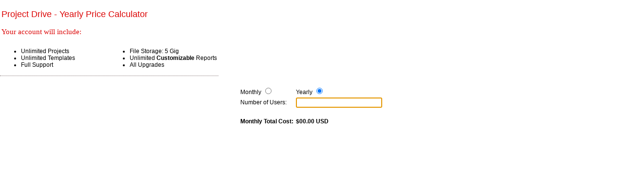

--- FILE ---
content_type: text/html;charset=utf-8
request_url: https://project-drive.net/calc.jsp?type=year
body_size: 1499
content:



<!DOCTYPE HTML PUBLIC "-//W3C//DTD HTML 4.01 Transitional//EN">
<html>
  <head>
  	<meta http-equiv="X-UA-Compatible" content="IE=EmulateIE7" >

    <base href="https://project-drive.net:443/">
	<link rel="stylesheet" type="text/css" href="style/styles.css">
	
		<title>Yearly Price Calculator - Project Drive</title>
		<meta name="description" content="Project Drive | Project Management Software | Yearly Price Calculator" />
	
	
  </head>
 <body onload="setFocus();">
  <table style='border-bottom: 1px #7C6969 dotted;'>
  	<tr>
  		<td NOWRAP colspan=2 align=left height=50>
  			
				<h3>Project Drive - Yearly Price Calculator</h3>
			
  			
  		</td>
  	</tr>
  	<tr>
  		<td NOWRAP colspan=2 align=left height=30><h4>Your account will include:</h4></td>
  	</tr>
  	<tr>
  		<td NOWRAP class="normal_text" width=50%>
  			<ul>
		  		<li>Unlimited Projects</li>
				<li>Unlimited Templates</li>
				<li>Full Support</li>
		 	</ul>
  		</td>
  		<td NOWRAP class="normal_text" width=50% align=left>
  			<ul>
				<li>File Storage: 5 Gig</li>
				<li>Unlimited <b>Customizable</b> Reports</li>
				<li>All Upgrades</li>
		 	</ul>
  		</td>
  	</tr>
  </table>
  <br/>
  <table width=300 style="margin-left:auto; margin-right:auto;">
    <tr>
        <td NOWRAP class="normal_text">Monthly <input onclick="calculate();" checked type=radio id=paymentScheduleMonth name=paymentSchedule /></td>
        <td NOWRAP class="normal_text">Yearly <input onclick="calculate();" type=radio id=paymentScheduleYear name=paymentSchedule /></td>
    </tr>
    <tr>
        <td NOWRAP class="normal_text">Number of Users:</td>
        <td NOWRAP class="normal_text"><input onKeyPress="return checkNumber(event);" onkeyup="calculate();" type=text id=users name=user /></td>
    </tr>
    <tr>
        <td height=50px valign=middle NOWRAP class="normal_text" id=costCellName style="font-weight:bold;">Monthly Total Cost:</td>
        <td height=50px valign=middle NOWRAP class="normal_text" id=costCell style="font-weight:bold;">$00.00 USD</td>
    </tr>
</table>

</body>

<script>
	if ('year' == 'year')	{
		document.getElementById('paymentScheduleYear').checked=true;
	}	else	{
		document.getElementById('paymentScheduleMonth').checked=true;
	};
	
	function setFocus()	{
		var txtBox=document.getElementById("users");
		if (txtBox!=null ) txtBox.focus();
	};
	
    function checkNumber(evt) {
        evt = (evt) ? evt : window.event;
        var charCode = (evt.which) ? evt.which : evt.keyCode;
        if (charCode > 31 && (charCode < 48 || charCode > 57)) {
            return false;
        }
    };
    function addCommas(nStr) {
        nStr += '';
        x = nStr.split('.');
        x1 = x[0];
        x2 = x.length > 1 ? '.' + x[1] : '';
        var rgx = /(\d+)(\d{3})/;
        while (rgx.test(x1)) {
            x1 = x1.replace(rgx, '$1' + ',' + '$2');
        }
        return x1 + x2;
    };

    function calculate() {
        elPaymentScheduleMonth = document.getElementById('paymentScheduleMonth');
        elPaymentScheduleYear = document.getElementById('paymentScheduleYear');
        elCostCellName = document.getElementById('costCellName');
        elCostCell = document.getElementById('costCell');
        elUsers = document.getElementById('users');

        if (elPaymentScheduleMonth.checked) {
            elCostCellName.innerHTML = "Monthly Total Cost:";
            elCostCell.innerHTML = calculateTotal(elUsers.value);
        };
        if (elPaymentScheduleYear.checked) {
            elCostCellName.innerHTML = "Yearly Total Cost:";
            elCostCell.innerHTML = calculateTotal(elUsers.value);
        };
    };

    function calculateTotal(nb) {
        var start = '$';
        var end = '.00 USD';

        if (elPaymentScheduleMonth.checked) {
            if (nb <= 25) {
                return start + addCommas(nb * 40) + end;
            };
            if (nb <= 50) {
                return start + addCommas((25 * 40) + ((nb - 35) * 25)) + end;
            };
            if (nb > 50) {
                return start + addCommas((25 * 40) + (25 * 35) + ((nb - 50) * 30)) + end;
            };
        };

        if (elPaymentScheduleYear.checked) {
            if (nb <= 25) {
                return start + addCommas(nb * 40 * 10) + end;
            };
            if (nb <= 50) {
                return start + addCommas((25 * 40 * 10) + ((nb - 25) * 35 * 10)) + end;
            };
            if (nb > 50) {
                return start + addCommas((25 * 40 * 10) + (25 * 35 * 10) + ((nb - 50) * 30 * 10)) + end;
            };
        };
    };
</script>
</html>


--- FILE ---
content_type: text/css
request_url: https://project-drive.net/style/styles.css
body_size: 1217
content:
body {margin-top: 2px;margin-left:0px;margin-right:0px;margin-bottom:0px;}

img {border:none;}

td img {display: block;}

H1 {
	color: #000000;
	font-size: 10px;
	font-family: verdana;
	font-weight: normal;
	height: 15px;
}

.home {
	color: #696969;
	font-size: 12.5px;
	font-family: verdana;
	line-height: 1.3
}

input.text {
	background:#FFFFFF url(images/input.png) no-repeat scroll left top;
	border:1px solid #EAEAEA;
	font-size:11px;
	padding:3px;
	width:185px;
	
	color:#777777;
	font-family:Segoe UI,tahoma;
	font-size:12px;
	font-size-adjust:none;
	font-stretch:normal;
	font-style:normal;
	font-variant:normal;
	font-weight:normal;
	line-height:normal;
}
#dm0m0i0tdT {
	padding-top: 65px;	
}
#dm0m0i1tdT {
	padding-top: 65px;	
}
#dm0m0i2tdT {
	padding-top: 65px;	
}
#dm0m0i3tdT {
	padding-top: 65px;	
}
#dm0m0i4tdT {
	padding-top: 65px;	
}
#dm0m0i5tdT {
	padding-top: 65px;	
}
#dm0m0i6tdT {
	padding-top: 65px;	
}
#dm0m0i7tdT {
	padding-top: 65px;	
}
#dm0m0i8tdT {
	padding-top: 65px;	
}
#dm0m0i9tdT {
	padding-top: 65px;	
}
#dm0m0i10tdT {
	padding-top: 65px;	
}
#dm0m0i11tdT {
	padding-top: 65px;	
}
#dm0m0i12tdT {
	padding-top: 65px;	
}

A:link {text-decoration: none}
A:visited {text-decoration: none}
A:active {text-decoration: none}
A:hover {text-decoration: none}
A:link img {border-color: white} 
A:visited img {border-color: white} 
A:hover img {border-color: white}

.firstletter:first-letter {height:30px;font-size:25px;float:left;line-height:.8em;color:#D4D4C7;}

.NoSpace {
	border-width: 0;
	border-style: none;
	border-collapse: collapse;
	padding: 0;
	margin: 0;
}

.Header {
	color: #000000;
	font-size: 10px;
	font-family: verdana;
	font-weight: normal;
	}

.BottomMenu {
	color: #696969;
	font-size: 10px;
	font-family: verdana;
	font-weight: normal;
}

.TopMenu {
	color: #696969;
	font-size: 12px;
	font-family: verdana;
}

.Text1 {
	font-family: Arial, Helvetica, sans-serif;
	font-size: 14px;
	color: #555;
}

.textCell	{
	border-width: 0;
	border-style: none;
	border-collapse: collapse;
	padding: 0;
	margin: 0;
	padding-left:10px;
	padding-right:5px;	
}

.subPageLnk {
	color: white;
	font-size: 12px;
	font-family: verdana;
	line-height: 1.3
}

H2 {
	color: black;
	font-size: 30px;
	font-family: Arial;
	font-weight: normal;
	padding-top:15px;
	padding-bottom:10px;
	margin-left:5px;
	margin-right:10px;
	margin-top:0px;
	margin-bottom:0px;
	background-repeat:repeat-x;
	background-image: url(images/vline1.gif);
	background-position:center bottom;
}

.tomatchh2 {
	color: black;
	font-size: 30px;
	font-family: Arial;
	font-weight: normal;
	padding-top:15px;
	padding-bottom:10px;
	margin-left:5px;
	margin-right:10px;
	margin-top:0px;
	margin-bottom:0px;
	background-repeat:repeat-x;
	background-image: url(images/vline1.gif);
	background-position:center bottom;
	border-collapse: collapse;
    border-style: none;
	height: auto !important;
}

.tomatchh3 {
color: #DC0606;
	font-size: 18px;
	font-family: Arial;
	font-style:;
	font-weight: normal;
	line-height: 18px;
	padding:0px;
	margin:0px;
	margin-left:0px;
	text-decoration:none;
	background-image:none;
}

H3 {
	color: #DC0606;
	font-size: 18px;
	font-family: Arial;
	font-style:;
	font-weight: normal;
	line-height: 18px;
	padding:0px;
	margin:0px;
	margin-left:0px;
}

H4 {
	color: #DC0606;
	font-size: 15px;
	font-family: verdana;
	font-style:;
	font-weight: normal;
}

H5 {
	color: #DC0606;
	font-size: 13px;
	font-family: verdana;
	font-style:;
	font-weight: normal;
}

body {margin-top: 2px;margin-left:0px;margin-right:0px;margin-bottom:0px;}

td img {display: block;}

.border{
border:1px solid #999999;
}
.leftlink{
font-family:Tahoma, Verdana, Arial;
font-size:11px;
font-weight:normal;
text-decoration:none;
color:#5d5e60;
}
.leftlink:hover{
color:#dc0606;
}
.readmore{
font-family:Arial, Helvetica, sans-serif;
font-size:12px;
font-weight:normal;
text-decoration:none;
color:#000;
}
.readmore:hover{
color:#fff;
}
.red_readmore{
font-family:Arial, Helvetica, sans-serif;
font-size:12px;
font-weight:normal;
text-decoration:none;
color:#000;
}
.red_readmore:hover{
color:#dc0606;
}
.normal_text{
font-family:Arial, Helvetica, sans-serif;
font-size:12px;
font-weight:normal;
text-decoration:none;
color:#000;
}
.red_text{
font-family:Arial, Helvetica, sans-serif;
font-size:11px;
font-weight:normal;
line-height:16px;
color:#dc0606;
}
.footer_text{
font-family:Arial, Helvetica, sans-serif;
font-size:11px;
font-weight:normal;
text-decoration:none;
color:#7C6969;
}

H1 {
	color: #000000;
	font-size: 10px;
	font-family: verdana;
	font-weight: normal;
	height: 15px;
}

.home {
	color: #696969;
	font-size: 12.5px;
	font-family: verdana;
	line-height: 1.3
}

input.text {
	background:#FFFFFF url(images/input.png) no-repeat scroll left top;
	border:1px solid #EAEAEA;
	font-size:11px;
	padding:3px;
	width:185px;
	
	color:#777777;
	font-family:Segoe UI,tahoma;
	font-size:12px;
	font-size-adjust:none;
	font-stretch:normal;
	font-style:normal;
	font-variant:normal;
	font-weight:normal;
	line-height:normal;
}
#dm0m0i0tdT {
	padding-top: 65px;	
}
#dm0m0i1tdT {
	padding-top: 65px;	
}
#dm0m0i2tdT {
	padding-top: 65px;	
}
#dm0m0i3tdT {
	padding-top: 65px;	
}
#dm0m0i4tdT {
	padding-top: 65px;	
}
#dm0m0i5tdT {
	padding-top: 65px;	
}
#dm0m0i6tdT {
	padding-top: 65px;	
}
#dm0m0i7tdT {
	padding-top: 65px;	
}
#dm0m0i8tdT {
	padding-top: 65px;	
}
#dm0m0i9tdT {
	padding-top: 65px;	
}
#dm0m0i10tdT {
	padding-top: 65px;	
}
#dm0m0i11tdT {
	padding-top: 65px;	
}
#dm0m0i12tdT {
	padding-top: 65px;	
}

A:link {text-decoration: none}
A:visited {text-decoration: none}
A:active {text-decoration: none}
A:hover {text-decoration: none}
A:link img {border-color: white} 
A:visited img {border-color: white} 
A:hover img {border-color: white}

.firstletter:first-letter {height:30px;font-size:25px;float:left;line-height:.8em;color:#D4D4C7;}

.NoSpace {
	border-width: 0;
	border-style: none;
	border-collapse: collapse;
	padding: 0;
	margin: 0;
}

.Header {
	color: #000000;
	font-size: 10px;
	font-family: verdana;
	font-weight: normal;
	}

.BottomMenu {
	color: #696969;
	font-size: 10px;
	font-family: verdana;
	font-weight: normal;
}

.TopMenu {
	color: #696969;
	font-size: 12px;
	font-family: verdana;
}

.subPageLnk {
	color: white;
	font-size: 12px;
	font-family: verdana;
	line-height: 1.3
}

H4 {
	color: #DC0606;
	font-size: 15px;
	font-family: verdana;
	font-style:;
	font-weight: normal;
}

H5 {
	color: #DC0606;
	font-size: 13px;
	font-family: verdana;
	font-style:;
	font-weight: normal;
}

.border{
border: #B2B2B2 1px solid;
}
#tabs {
		height: 210px;
	}
	
.tabs-bottom {
	position: relative;
}

.tabs-bottom .ui-tabs-panel {
	height: 155px;
	overflow: auto;
}

.tabs-bottom .ui-tabs-nav {
	position: absolute !important;
	left: 0;
	bottom: 0;
	right: 0;
	padding: 0 0.2em 0.2em 0;
}

.tabs-bottom .ui-tabs-nav li {
	margin-top: -2px !important;
	margin-bottom: 1px !important;
	border-top: none;
	border-bottom-width: 1px;
}

.ui-tabs-selected {
	margin-top: -3px !important;
}


.footer a {
	font-family: Arial, Helvetica, sans-serif;
	font-size: 14px;
	color: #555; 
	display: block;
	padding-bottom: 6px;
}
